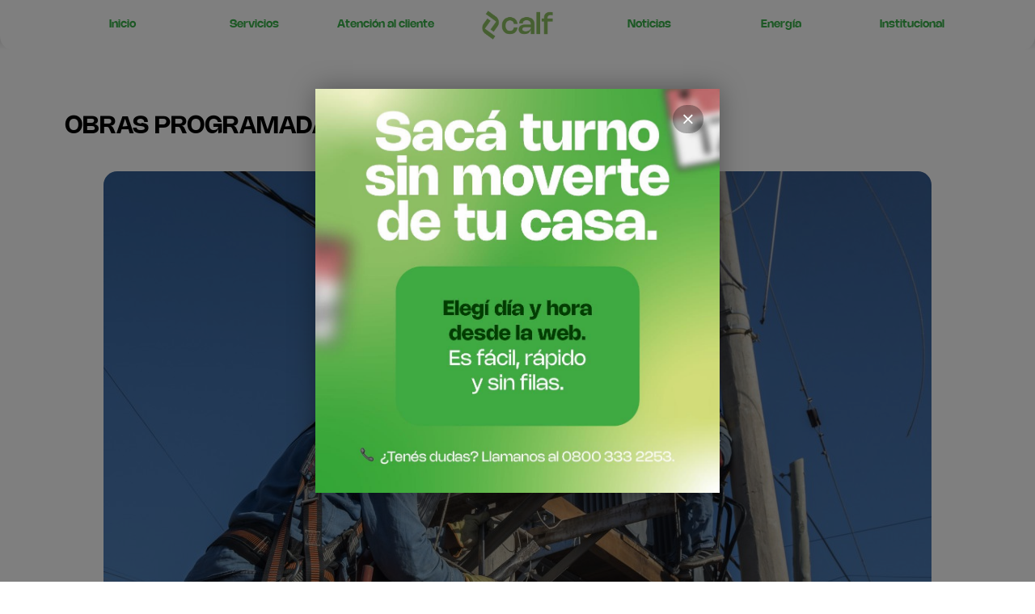

--- FILE ---
content_type: text/html; charset=UTF-8
request_url: https://www.cooperativacalf.com.ar/16070/
body_size: 74661
content:
<!DOCTYPE html>
<html class="html" lang="es">
<head>
	<meta charset="UTF-8">
	<link rel="profile" href="https://gmpg.org/xfn/11">

	<title>OBRAS PROGRAMADAS PARA ESTE FIN DE SEMANA &#8211; Cooperativa Calf</title>
<link rel="pingback" href="https://www.cooperativacalf.com.ar/xmlrpc.php">
<meta name="viewport" content="width=device-width, initial-scale=1"><link rel='dns-prefetch' href='//fonts.googleapis.com' />
<link rel='dns-prefetch' href='//s.w.org' />
<link rel='stylesheet' id='csvtohtml-css-css'  href='https://www.cooperativacalf.com.ar/wp-content/plugins/csv-to-html/css/wibergsweb.css' media='all' />
<link rel='stylesheet' id='wp-block-library-css'  href='https://www.cooperativacalf.com.ar/wp-includes/css/dist/block-library/style.min.css' media='all' />
<link rel='stylesheet' id='wp-block-library-theme-css'  href='https://www.cooperativacalf.com.ar/wp-includes/css/dist/block-library/theme.min.css' media='all' />
<link rel='stylesheet' id='twentig-blocks-css'  href='https://www.cooperativacalf.com.ar/wp-content/plugins/twentig/dist/style-index.css' media='all' />
<link rel='stylesheet' id='rs-plugin-settings-css'  href='https://www.cooperativacalf.com.ar/wp-content/plugins/revslider/rs-plugin/css/settings.css?rev=4.2' media='all' />
<link rel='stylesheet' id='rs-captions-css'  href='https://www.cooperativacalf.com.ar/wp-content/plugins/revslider/rs-plugin/css/dynamic-captions.css?rev=4.2' media='all' />
<link rel='stylesheet' id='elementor-frontend-css'  href='https://www.cooperativacalf.com.ar/wp-content/plugins/elementor/assets/css/frontend-lite.min.css' media='all' />
<link rel='stylesheet' id='elementor-post-24472-css'  href='https://www.cooperativacalf.com.ar/wp-content/uploads/elementor/css/post-24472.css' media='all' />
<link rel='stylesheet' id='font-awesome-css'  href='https://www.cooperativacalf.com.ar/wp-content/themes/oceanwp/assets/fonts/fontawesome/css/all.min.css' media='all' />
<link rel='stylesheet' id='simple-line-icons-css'  href='https://www.cooperativacalf.com.ar/wp-content/themes/oceanwp/assets/css/third/simple-line-icons.min.css' media='all' />
<link rel='stylesheet' id='oceanwp-style-css'  href='https://www.cooperativacalf.com.ar/wp-content/themes/oceanwp/assets/css/style.min.css' media='all' />
<link rel='stylesheet' id='oceanwp-hamburgers-css'  href='https://www.cooperativacalf.com.ar/wp-content/themes/oceanwp/assets/css/third/hamburgers/hamburgers.min.css' media='all' />
<link rel='stylesheet' id='oceanwp-collapse-css'  href='https://www.cooperativacalf.com.ar/wp-content/themes/oceanwp/assets/css/third/hamburgers/types/collapse.css' media='all' />
<link rel='stylesheet' id='oceanwp-google-font-montserrat-css'  href='//fonts.googleapis.com/css?family=Montserrat%3A100%2C200%2C300%2C400%2C500%2C600%2C700%2C800%2C900%2C100i%2C200i%2C300i%2C400i%2C500i%2C600i%2C700i%2C800i%2C900i&#038;subset=latin&#038;display=swap' media='all' />
<link rel='stylesheet' id='oceanwp-google-font-josefin-sans-css'  href='//fonts.googleapis.com/css?family=Josefin+Sans%3A100%2C200%2C300%2C400%2C500%2C600%2C700%2C800%2C900%2C100i%2C200i%2C300i%2C400i%2C500i%2C600i%2C700i%2C800i%2C900i&#038;subset=latin&#038;display=swap' media='all' />
<link rel='stylesheet' id='elementor-icons-css'  href='https://www.cooperativacalf.com.ar/wp-content/plugins/elementor/assets/lib/eicons/css/elementor-icons.min.css' media='all' />
<link rel='stylesheet' id='swiper-css'  href='https://www.cooperativacalf.com.ar/wp-content/plugins/elementor/assets/lib/swiper/css/swiper.min.css' media='all' />
<link rel='stylesheet' id='elementor-post-24377-css'  href='https://www.cooperativacalf.com.ar/wp-content/uploads/elementor/css/post-24377.css' media='all' />
<link rel='stylesheet' id='elementor-pro-css'  href='https://www.cooperativacalf.com.ar/wp-content/plugins/elementor-pro/assets/css/frontend-lite.min.css' media='all' />
<link rel='stylesheet' id='elementor-global-css'  href='https://www.cooperativacalf.com.ar/wp-content/uploads/elementor/css/global.css' media='all' />
<link rel='stylesheet' id='elementor-post-30677-css'  href='https://www.cooperativacalf.com.ar/wp-content/uploads/elementor/css/post-30677.css' media='all' />
<link rel='stylesheet' id='elementor-post-30906-css'  href='https://www.cooperativacalf.com.ar/wp-content/uploads/elementor/css/post-30906.css' media='all' />
<link rel='stylesheet' id='popup-maker-site-css'  href='//www.cooperativacalf.com.ar/wp-content/uploads/pum/pum-site-styles.css?generated=1761853713' media='all' />
<link rel='stylesheet' id='oe-widgets-style-css'  href='https://www.cooperativacalf.com.ar/wp-content/plugins/ocean-extra/assets/css/widgets.css' media='all' />
<link rel='stylesheet' id='osh-styles-css'  href='https://www.cooperativacalf.com.ar/wp-content/plugins/ocean-sticky-header/assets/css/style.min.css' media='all' />
<link rel='stylesheet' id='google-fonts-1-css'  href='https://fonts.googleapis.com/css?family=Inter%3A100%2C100italic%2C200%2C200italic%2C300%2C300italic%2C400%2C400italic%2C500%2C500italic%2C600%2C600italic%2C700%2C700italic%2C800%2C800italic%2C900%2C900italic%7CPoppins%3A100%2C100italic%2C200%2C200italic%2C300%2C300italic%2C400%2C400italic%2C500%2C500italic%2C600%2C600italic%2C700%2C700italic%2C800%2C800italic%2C900%2C900italic&#038;display=auto' media='all' />
<link rel='stylesheet' id='elementor-icons-shared-0-css'  href='https://www.cooperativacalf.com.ar/wp-content/plugins/elementor/assets/lib/font-awesome/css/fontawesome.min.css' media='all' />
<link rel='stylesheet' id='elementor-icons-fa-solid-css'  href='https://www.cooperativacalf.com.ar/wp-content/plugins/elementor/assets/lib/font-awesome/css/solid.min.css' media='all' />
<link rel="preconnect" href="https://fonts.gstatic.com/" crossorigin><script src='https://www.cooperativacalf.com.ar/wp-includes/js/jquery/jquery.min.js' id='jquery-core-js'></script>
<script src='https://www.cooperativacalf.com.ar/wp-includes/js/jquery/jquery-migrate.min.js' id='jquery-migrate-js'></script>
<script id='csvtohtml-js-js-extra'>
var my_ajax_object = {"ajax_url":"https:\/\/www.cooperativacalf.com.ar\/wp-admin\/admin-ajax.php"};
</script>
<script src='https://www.cooperativacalf.com.ar/wp-content/plugins/csv-to-html/js/wibergsweb.js' id='csvtohtml-js-js'></script>
<script src='https://www.cooperativacalf.com.ar/wp-content/plugins/revslider/rs-plugin/js/jquery.themepunch.plugins.min.js?rev=4.2' id='themepunchtools-js'></script>
<script src='https://www.cooperativacalf.com.ar/wp-content/plugins/revslider/rs-plugin/js/jquery.themepunch.revolution.min.js?rev=4.2' id='revslider-jquery.themepunch.revolution.min-js'></script>
<script src='https://www.cooperativacalf.com.ar/wp-content/plugins/elementor-pro/assets/js/page-transitions.min.js' id='page-transitions-js'></script>
<link rel="https://api.w.org/" href="https://www.cooperativacalf.com.ar/wp-json/" /><link rel="alternate" type="application/json" href="https://www.cooperativacalf.com.ar/wp-json/wp/v2/posts/16070" /><link rel="canonical" href="https://www.cooperativacalf.com.ar/16070/" />
<link rel='shortlink' href='https://www.cooperativacalf.com.ar/?p=16070' />
<link rel="alternate" type="application/json+oembed" href="https://www.cooperativacalf.com.ar/wp-json/oembed/1.0/embed?url=https%3A%2F%2Fwww.cooperativacalf.com.ar%2F16070%2F" />
<link rel="alternate" type="text/xml+oembed" href="https://www.cooperativacalf.com.ar/wp-json/oembed/1.0/embed?url=https%3A%2F%2Fwww.cooperativacalf.com.ar%2F16070%2F&#038;format=xml" />
<!-- HFCM by 99 Robots - Snippet # 1: Google -->
<!-- Global site tag (gtag.js) - Google Analytics -->
<script async src="https://www.googletagmanager.com/gtag/js?id=UA-163339875-1"></script>
<script>
  window.dataLayer = window.dataLayer || [];
  function gtag(){dataLayer.push(arguments);}
  gtag('js', new Date());

  gtag('config', 'UA-163339875-1');
</script>
<!-- /end HFCM by 99 Robots -->
<style type='text/css'>
				iframe.pvfw-pdf-viewer-frame{
					border: 0px;
				}</style><meta name="generator" content="Elementor 3.11.5; features: e_dom_optimization, e_optimized_assets_loading, e_optimized_css_loading, a11y_improvements, additional_custom_breakpoints; settings: css_print_method-external, google_font-enabled, font_display-auto">
<link rel="icon" href="https://www.cooperativacalf.com.ar/wp-content/uploads/2024/08/cropped-calf_isotipo_color_i-32x32.png" sizes="32x32" />
<link rel="icon" href="https://www.cooperativacalf.com.ar/wp-content/uploads/2024/08/cropped-calf_isotipo_color_i-192x192.png" sizes="192x192" />
<link rel="apple-touch-icon" href="https://www.cooperativacalf.com.ar/wp-content/uploads/2024/08/cropped-calf_isotipo_color_i-180x180.png" />
<meta name="msapplication-TileImage" content="https://www.cooperativacalf.com.ar/wp-content/uploads/2024/08/cropped-calf_isotipo_color_i-270x270.png" />
		<style id="wp-custom-css">
			#site-header{background:linear-gradient(180deg,rgba(0,0,0,0.5) 0,rgba(0,0,0,0) 100%)}#top-bar-wrap,#top-bar-content strong{border:0;background:linear-gradient(270deg,rgb(0 232 161) 0,rgb(0 186 201) 100%)}#right-sidebar-inner img{border-radius:20px}		</style>
		<!-- OceanWP CSS -->
<style type="text/css">
/* General CSS */a:hover,a.light:hover,.theme-heading .text::before,.theme-heading .text::after,#top-bar-content >a:hover,#top-bar-social li.oceanwp-email a:hover,#site-navigation-wrap .dropdown-menu >li >a:hover,#site-header.medium-header #medium-searchform button:hover,.oceanwp-mobile-menu-icon a:hover,.blog-entry.post .blog-entry-header .entry-title a:hover,.blog-entry.post .blog-entry-readmore a:hover,.blog-entry.thumbnail-entry .blog-entry-category a,ul.meta li a:hover,.dropcap,.single nav.post-navigation .nav-links .title,body .related-post-title a:hover,body #wp-calendar caption,body .contact-info-widget.default i,body .contact-info-widget.big-icons i,body .custom-links-widget .oceanwp-custom-links li a:hover,body .custom-links-widget .oceanwp-custom-links li a:hover:before,body .posts-thumbnails-widget li a:hover,body .social-widget li.oceanwp-email a:hover,.comment-author .comment-meta .comment-reply-link,#respond #cancel-comment-reply-link:hover,#footer-widgets .footer-box a:hover,#footer-bottom a:hover,#footer-bottom #footer-bottom-menu a:hover,.sidr a:hover,.sidr-class-dropdown-toggle:hover,.sidr-class-menu-item-has-children.active >a,.sidr-class-menu-item-has-children.active >a >.sidr-class-dropdown-toggle,input[type=checkbox]:checked:before{color:#7bb85b}.single nav.post-navigation .nav-links .title .owp-icon use,.blog-entry.post .blog-entry-readmore a:hover .owp-icon use,body .contact-info-widget.default .owp-icon use,body .contact-info-widget.big-icons .owp-icon use{stroke:#7bb85b}input[type="button"],input[type="reset"],input[type="submit"],button[type="submit"],.button,#site-navigation-wrap .dropdown-menu >li.btn >a >span,.thumbnail:hover i,.post-quote-content,.omw-modal .omw-close-modal,body .contact-info-widget.big-icons li:hover i,body div.wpforms-container-full .wpforms-form input[type=submit],body div.wpforms-container-full .wpforms-form button[type=submit],body div.wpforms-container-full .wpforms-form .wpforms-page-button{background-color:#7bb85b}.thumbnail:hover .link-post-svg-icon{background-color:#7bb85b}body .contact-info-widget.big-icons li:hover .owp-icon{background-color:#7bb85b}.widget-title{border-color:#7bb85b}blockquote{border-color:#7bb85b}#searchform-dropdown{border-color:#7bb85b}.dropdown-menu .sub-menu{border-color:#7bb85b}.blog-entry.large-entry .blog-entry-readmore a:hover{border-color:#7bb85b}.oceanwp-newsletter-form-wrap input[type="email"]:focus{border-color:#7bb85b}.social-widget li.oceanwp-email a:hover{border-color:#7bb85b}#respond #cancel-comment-reply-link:hover{border-color:#7bb85b}body .contact-info-widget.big-icons li:hover i{border-color:#7bb85b}#footer-widgets .oceanwp-newsletter-form-wrap input[type="email"]:focus{border-color:#7bb85b}blockquote,.wp-block-quote{border-left-color:#7bb85b}body .contact-info-widget.big-icons li:hover .owp-icon{border-color:#7bb85b}input[type="button"]:hover,input[type="reset"]:hover,input[type="submit"]:hover,button[type="submit"]:hover,input[type="button"]:focus,input[type="reset"]:focus,input[type="submit"]:focus,button[type="submit"]:focus,.button:hover,.button:focus,#site-navigation-wrap .dropdown-menu >li.btn >a:hover >span,.post-quote-author,.omw-modal .omw-close-modal:hover,body div.wpforms-container-full .wpforms-form input[type=submit]:hover,body div.wpforms-container-full .wpforms-form button[type=submit]:hover,body div.wpforms-container-full .wpforms-form .wpforms-page-button:hover{background-color:#43842e}table th,table td,hr,.content-area,body.content-left-sidebar #content-wrap .content-area,.content-left-sidebar .content-area,#top-bar-wrap,#site-header,#site-header.top-header #search-toggle,.dropdown-menu ul li,.centered-minimal-page-header,.blog-entry.post,.blog-entry.grid-entry .blog-entry-inner,.blog-entry.thumbnail-entry .blog-entry-bottom,.single-post .entry-title,.single .entry-share-wrap .entry-share,.single .entry-share,.single .entry-share ul li a,.single nav.post-navigation,.single nav.post-navigation .nav-links .nav-previous,#author-bio,#author-bio .author-bio-avatar,#author-bio .author-bio-social li a,#related-posts,#comments,.comment-body,#respond #cancel-comment-reply-link,#blog-entries .type-page,.page-numbers a,.page-numbers span:not(.elementor-screen-only),.page-links span,body #wp-calendar caption,body #wp-calendar th,body #wp-calendar tbody,body .contact-info-widget.default i,body .contact-info-widget.big-icons i,body .posts-thumbnails-widget li,body .tagcloud a{border-color:#eeeeee}body .contact-info-widget.big-icons .owp-icon,body .contact-info-widget.default .owp-icon{border-color:#eeeeee}a:hover{color:#7bb85b}a:hover .owp-icon use{stroke:#7bb85b}#main #content-wrap,.separate-layout #main #content-wrap{padding-top:150px}@media (max-width:768px){#main #content-wrap,.separate-layout #main #content-wrap{padding-top:100px}}@media (max-width:480px){#main #content-wrap,.separate-layout #main #content-wrap{padding-top:70px}}.page-header,.has-transparent-header .page-header{padding:0 0 34px 0}#scroll-top{border-radius:50px}.page-numbers a,.page-numbers span:not(.elementor-screen-only),.page-links span{font-size:16px}form input[type="text"],form input[type="password"],form input[type="email"],form input[type="url"],form input[type="date"],form input[type="month"],form input[type="time"],form input[type="datetime"],form input[type="datetime-local"],form input[type="week"],form input[type="number"],form input[type="search"],form input[type="tel"],form input[type="color"],form select,form textarea{padding:10px 18px 10px 18px}body div.wpforms-container-full .wpforms-form input[type=date],body div.wpforms-container-full .wpforms-form input[type=datetime],body div.wpforms-container-full .wpforms-form input[type=datetime-local],body div.wpforms-container-full .wpforms-form input[type=email],body div.wpforms-container-full .wpforms-form input[type=month],body div.wpforms-container-full .wpforms-form input[type=number],body div.wpforms-container-full .wpforms-form input[type=password],body div.wpforms-container-full .wpforms-form input[type=range],body div.wpforms-container-full .wpforms-form input[type=search],body div.wpforms-container-full .wpforms-form input[type=tel],body div.wpforms-container-full .wpforms-form input[type=text],body div.wpforms-container-full .wpforms-form input[type=time],body div.wpforms-container-full .wpforms-form input[type=url],body div.wpforms-container-full .wpforms-form input[type=week],body div.wpforms-container-full .wpforms-form select,body div.wpforms-container-full .wpforms-form textarea{padding:10px 18px 10px 18px;height:auto}form input[type="text"],form input[type="password"],form input[type="email"],form input[type="url"],form input[type="date"],form input[type="month"],form input[type="time"],form input[type="datetime"],form input[type="datetime-local"],form input[type="week"],form input[type="number"],form input[type="search"],form input[type="tel"],form input[type="color"],form select,form textarea{font-size:15px}body div.wpforms-container-full .wpforms-form input[type=date],body div.wpforms-container-full .wpforms-form input[type=datetime],body div.wpforms-container-full .wpforms-form input[type=datetime-local],body div.wpforms-container-full .wpforms-form input[type=email],body div.wpforms-container-full .wpforms-form input[type=month],body div.wpforms-container-full .wpforms-form input[type=number],body div.wpforms-container-full .wpforms-form input[type=password],body div.wpforms-container-full .wpforms-form input[type=range],body div.wpforms-container-full .wpforms-form input[type=search],body div.wpforms-container-full .wpforms-form input[type=tel],body div.wpforms-container-full .wpforms-form input[type=text],body div.wpforms-container-full .wpforms-form input[type=time],body div.wpforms-container-full .wpforms-form input[type=url],body div.wpforms-container-full .wpforms-form input[type=week],body div.wpforms-container-full .wpforms-form select,body div.wpforms-container-full .wpforms-form textarea{font-size:15px}form input[type="text"],form input[type="password"],form input[type="email"],form input[type="url"],form input[type="date"],form input[type="month"],form input[type="time"],form input[type="datetime"],form input[type="datetime-local"],form input[type="week"],form input[type="number"],form input[type="search"],form input[type="tel"],form input[type="color"],form select,form textarea,.select2-container .select2-choice,.woocommerce .woocommerce-checkout .select2-container--default .select2-selection--single{border-color:#f5f5f5}body div.wpforms-container-full .wpforms-form input[type=date],body div.wpforms-container-full .wpforms-form input[type=datetime],body div.wpforms-container-full .wpforms-form input[type=datetime-local],body div.wpforms-container-full .wpforms-form input[type=email],body div.wpforms-container-full .wpforms-form input[type=month],body div.wpforms-container-full .wpforms-form input[type=number],body div.wpforms-container-full .wpforms-form input[type=password],body div.wpforms-container-full .wpforms-form input[type=range],body div.wpforms-container-full .wpforms-form input[type=search],body div.wpforms-container-full .wpforms-form input[type=tel],body div.wpforms-container-full .wpforms-form input[type=text],body div.wpforms-container-full .wpforms-form input[type=time],body div.wpforms-container-full .wpforms-form input[type=url],body div.wpforms-container-full .wpforms-form input[type=week],body div.wpforms-container-full .wpforms-form select,body div.wpforms-container-full .wpforms-form textarea{border-color:#f5f5f5}form input[type="text"]:focus,form input[type="password"]:focus,form input[type="email"]:focus,form input[type="tel"]:focus,form input[type="url"]:focus,form input[type="search"]:focus,form textarea:focus,.select2-drop-active,.select2-dropdown-open.select2-drop-above .select2-choice,.select2-dropdown-open.select2-drop-above .select2-choices,.select2-drop.select2-drop-above.select2-drop-active,.select2-container-active .select2-choice,.select2-container-active .select2-choices{border-color:#eeeeee}body div.wpforms-container-full .wpforms-form input:focus,body div.wpforms-container-full .wpforms-form textarea:focus,body div.wpforms-container-full .wpforms-form select:focus{border-color:#eeeeee}form input[type="text"],form input[type="password"],form input[type="email"],form input[type="url"],form input[type="date"],form input[type="month"],form input[type="time"],form input[type="datetime"],form input[type="datetime-local"],form input[type="week"],form input[type="number"],form input[type="search"],form input[type="tel"],form input[type="color"],form select,form textarea,.woocommerce .woocommerce-checkout .select2-container--default .select2-selection--single{background-color:#f9f9f9}body div.wpforms-container-full .wpforms-form input[type=date],body div.wpforms-container-full .wpforms-form input[type=datetime],body div.wpforms-container-full .wpforms-form input[type=datetime-local],body div.wpforms-container-full .wpforms-form input[type=email],body div.wpforms-container-full .wpforms-form input[type=month],body div.wpforms-container-full .wpforms-form input[type=number],body div.wpforms-container-full .wpforms-form input[type=password],body div.wpforms-container-full .wpforms-form input[type=range],body div.wpforms-container-full .wpforms-form input[type=search],body div.wpforms-container-full .wpforms-form input[type=tel],body div.wpforms-container-full .wpforms-form input[type=text],body div.wpforms-container-full .wpforms-form input[type=time],body div.wpforms-container-full .wpforms-form input[type=url],body div.wpforms-container-full .wpforms-form input[type=week],body div.wpforms-container-full .wpforms-form select,body div.wpforms-container-full .wpforms-form textarea{background-color:#f9f9f9}.theme-button,input[type="submit"],button[type="submit"],button,.button,body div.wpforms-container-full .wpforms-form input[type=submit],body div.wpforms-container-full .wpforms-form button[type=submit],body div.wpforms-container-full .wpforms-form .wpforms-page-button{border-radius:30px}body .theme-button,body input[type="submit"],body button[type="submit"],body button,body .button,body div.wpforms-container-full .wpforms-form input[type=submit],body div.wpforms-container-full .wpforms-form button[type=submit],body div.wpforms-container-full .wpforms-form .wpforms-page-button{background-color:#7bb85b}body .theme-button:hover,body input[type="submit"]:hover,body button[type="submit"]:hover,body button:hover,body .button:hover,body div.wpforms-container-full .wpforms-form input[type=submit]:hover,body div.wpforms-container-full .wpforms-form input[type=submit]:active,body div.wpforms-container-full .wpforms-form button[type=submit]:hover,body div.wpforms-container-full .wpforms-form button[type=submit]:active,body div.wpforms-container-full .wpforms-form .wpforms-page-button:hover,body div.wpforms-container-full .wpforms-form .wpforms-page-button:active{background-color:#698942}/* Blog CSS */.single-post-header-wrap .header-color-overlay{background-color:rgba(4,4,10,0.36)}.blog-entry.thumbnail-entry .blog-entry-category a{color:#0bc11a}.blog-entry.thumbnail-entry .blog-entry-comments,.blog-entry.thumbnail-entry .blog-entry-comments a{color:#ffffff}.blog-entry.thumbnail-entry .blog-entry-comments a:hover{color:#ffffff}/* Header CSS */#site-header{border-color:rgba(255,255,255,0.5)}#site-header.transparent-header{background-color:rgba(10,10,10,0)}#site-header.has-header-media .overlay-header-media{background-color:rgba(0,0,0,0.5)}#site-header #site-logo #site-logo-inner a img,#site-header.center-header #site-navigation-wrap .middle-site-logo a img{max-height:45px}#site-navigation-wrap .dropdown-menu >li >a{padding:0 10px}#site-navigation-wrap .dropdown-menu >li >a,.oceanwp-mobile-menu-icon a,#searchform-header-replace-close{color:#ffffff}#site-navigation-wrap .dropdown-menu >li >a .owp-icon use,.oceanwp-mobile-menu-icon a .owp-icon use,#searchform-header-replace-close .owp-icon use{stroke:#ffffff}#site-navigation-wrap .dropdown-menu >li >a:hover,.oceanwp-mobile-menu-icon a:hover,#searchform-header-replace-close:hover{color:#81d742}#site-navigation-wrap .dropdown-menu >li >a:hover .owp-icon use,.oceanwp-mobile-menu-icon a:hover .owp-icon use,#searchform-header-replace-close:hover .owp-icon use{stroke:#81d742}.oceanwp-social-menu.simple-social ul li a{color:#ffffff}.oceanwp-social-menu.simple-social ul li a .owp-icon use{stroke:#ffffff}.mobile-menu .hamburger-inner,.mobile-menu .hamburger-inner::before,.mobile-menu .hamburger-inner::after{background-color:#ffffff}/* Top Bar CSS */#top-bar-wrap,#top-bar-content strong{color:#ffffff}#top-bar-content a,#top-bar-social-alt a{color:#ffffff}#top-bar-content a:hover,#top-bar-social-alt a:hover{color:#ffffff}#top-bar-social li a{color:#ffffff}#top-bar-social li a .owp-icon use{stroke:#ffffff}/* Footer Widgets CSS */#footer-widgets{padding:0}#footer-widgets{background-color:#ffffff}#footer-widgets li,#footer-widgets #wp-calendar caption,#footer-widgets #wp-calendar th,#footer-widgets #wp-calendar tbody,#footer-widgets .contact-info-widget i,#footer-widgets .oceanwp-newsletter-form-wrap input[type="email"],#footer-widgets .posts-thumbnails-widget li,#footer-widgets .social-widget li a{border-color:#eaeaea}#footer-widgets .contact-info-widget .owp-icon{border-color:#eaeaea}#footer-widgets .footer-box a,#footer-widgets a{color:#000000}/* Footer Bottom CSS */#footer-bottom{background-color:#ffffff}#footer-bottom,#footer-bottom p{color:#adadad}#footer-bottom a,#footer-bottom #footer-bottom-menu a{color:#222222}/* Sticky Header CSS */.is-sticky #site-header.shrink-header #site-logo #site-logo-inner,.is-sticky #site-header.shrink-header .oceanwp-social-menu .social-menu-inner,.is-sticky #site-header.shrink-header.full_screen-header .menu-bar-inner,.after-header-content .after-header-content-inner{height:90px}.is-sticky #site-header.shrink-header #site-navigation-wrap .dropdown-menu >li >a,.is-sticky #site-header.shrink-header .oceanwp-mobile-menu-icon a,.after-header-content .after-header-content-inner >a,.after-header-content .after-header-content-inner >div >a{line-height:90px}.is-sticky #site-header,.ocean-sticky-top-bar-holder.is-sticky #top-bar-wrap,.is-sticky .header-top{opacity:1}.is-sticky #site-header,.is-sticky #searchform-header-replace{background-color:rgba(10,0,0,0)!important}/* Typography CSS */body{font-family:Montserrat;color:#515151}h1,h2,h3,h4,h5,h6,.theme-heading,.widget-title,.oceanwp-widget-recent-posts-title,.comment-reply-title,.entry-title,.sidebar-box .widget-title{font-family:Montserrat;font-weight:700}h1{font-family:Montserrat}#top-bar-content,#top-bar-social-alt{font-weight:600}#site-navigation-wrap .dropdown-menu >li >a,#site-header.full_screen-header .fs-dropdown-menu >li >a,#site-header.top-header #site-navigation-wrap .dropdown-menu >li >a,#site-header.center-header #site-navigation-wrap .dropdown-menu >li >a,#site-header.medium-header #site-navigation-wrap .dropdown-menu >li >a,.oceanwp-mobile-menu-icon a{font-weight:700;font-size:11px;letter-spacing:1px;text-transform:uppercase}.dropdown-menu ul li a.menu-link,#site-header.full_screen-header .fs-dropdown-menu ul.sub-menu li a{font-size:11px}.sidr-class-dropdown-menu li a,a.sidr-class-toggle-sidr-close,#mobile-dropdown ul li a,body #mobile-fullscreen ul li a{font-size:11px}.page-header .page-header-title,.page-header.background-image-page-header .page-header-title{font-weight:700;font-size:30px;letter-spacing:1px;text-transform:uppercase}.site-breadcrumbs{font-size:11px;letter-spacing:.6px;text-transform:uppercase}.sidebar-box .widget-title{color:#222222}#footer-widgets .footer-box .widget-title{color:#222222}#footer-bottom #copyright{font-family:Josefin Sans;font-weight:600;font-size:10px;letter-spacing:1px;text-transform:uppercase}#footer-bottom #footer-bottom-menu{font-family:Josefin Sans;font-weight:600;font-size:10px;letter-spacing:1px;text-transform:uppercase}
</style></head>

<body class="post-template-default single single-post postid-16070 single-format-standard wp-custom-logo wp-embed-responsive oceanwp-theme dropdown-mobile no-header-border default-breakpoint has-sidebar content-right-sidebar post-in-category-cortes-programados post-in-category-noticias page-header-disabled pagination-center elementor-default elementor-template-full-width elementor-kit-24377 elementor-page-30906" >

			<e-page-transition preloader-type="animation" preloader-animation-type="circle" class="e-page-transition--entering" exclude="^https\:\/\/www\.cooperativacalf\.com\.ar\/wp\-admin\/">
					</e-page-transition>
		
	
	<div id="outer-wrap" class="site clr">

		<a class="skip-link screen-reader-text" href="#main">Saltar al contenido</a>

		
		<div id="wrap" class="clr">

			
				<div id="transparent-header-wrap" class="clr">
	
<header id="site-header" class="clr fixed-scroll shrink-header slide-effect has-sticky-mobile no-shadow" data-height="90" role="banner">

			<div data-elementor-type="header" data-elementor-id="30677" class="elementor elementor-30677 elementor-location-header">
								<section class="elementor-section elementor-top-section elementor-element elementor-element-c3a70bd elementor-section-boxed elementor-section-height-default elementor-section-height-default" data-id="c3a70bd" data-element_type="section" data-settings="{&quot;background_background&quot;:&quot;classic&quot;}">
						<div class="elementor-container elementor-column-gap-default">
					<div class="elementor-column elementor-col-14 elementor-top-column elementor-element elementor-element-9f61c8f elementor-hidden-mobile" data-id="9f61c8f" data-element_type="column">
			<div class="elementor-widget-wrap elementor-element-populated">
								<div class="elementor-element elementor-element-5ddbda3 elementor-widget elementor-widget-heading" data-id="5ddbda3" data-element_type="widget" data-widget_type="heading.default">
				<div class="elementor-widget-container">
			<style>/*! elementor - v3.11.5 - 14-03-2023 */
.elementor-heading-title{padding:0;margin:0;line-height:1}.elementor-widget-heading .elementor-heading-title[class*=elementor-size-]>a{color:inherit;font-size:inherit;line-height:inherit}.elementor-widget-heading .elementor-heading-title.elementor-size-small{font-size:15px}.elementor-widget-heading .elementor-heading-title.elementor-size-medium{font-size:19px}.elementor-widget-heading .elementor-heading-title.elementor-size-large{font-size:29px}.elementor-widget-heading .elementor-heading-title.elementor-size-xl{font-size:39px}.elementor-widget-heading .elementor-heading-title.elementor-size-xxl{font-size:59px}</style><h2 class="elementor-heading-title elementor-size-default"><a href="https://www.cooperativacalf.com.ar/"><b>Inicio</b></a></h2>		</div>
				</div>
					</div>
		</div>
				<div class="elementor-column elementor-col-14 elementor-top-column elementor-element elementor-element-55022c9 elementor-hidden-mobile" data-id="55022c9" data-element_type="column">
			<div class="elementor-widget-wrap elementor-element-populated">
								<div class="elementor-element elementor-element-404c14e elementor-widget elementor-widget-heading" data-id="404c14e" data-element_type="widget" data-widget_type="heading.default">
				<div class="elementor-widget-container">
			<h2 class="elementor-heading-title elementor-size-default"><a href="https://www.cooperativacalf.com.ar/servicios/"><b>Servicios</b></a></h2>		</div>
				</div>
					</div>
		</div>
				<div class="elementor-column elementor-col-14 elementor-top-column elementor-element elementor-element-f95e4bf elementor-hidden-mobile" data-id="f95e4bf" data-element_type="column">
			<div class="elementor-widget-wrap elementor-element-populated">
								<div class="elementor-element elementor-element-7857222 elementor-widget elementor-widget-heading" data-id="7857222" data-element_type="widget" data-widget_type="heading.default">
				<div class="elementor-widget-container">
			<h2 class="elementor-heading-title elementor-size-default"><a href="https://www.cooperativacalf.com.ar/atencionalcliente/"><b>Atención al cliente</b></a></h2>		</div>
				</div>
					</div>
		</div>
				<div class="elementor-column elementor-col-14 elementor-top-column elementor-element elementor-element-ee78984" data-id="ee78984" data-element_type="column">
			<div class="elementor-widget-wrap elementor-element-populated">
								<div data-ra-element-link="{&quot;url&quot;:&quot;https:\/\/www.cooperativacalf.com.ar&quot;,&quot;is_external&quot;:&quot;&quot;,&quot;nofollow&quot;:&quot;&quot;,&quot;custom_attributes&quot;:&quot;&quot;}" style="cursor: pointer" target="_self" onClick="window.open(&#039;https://www.cooperativacalf.com.ar&#039;, &#039;_self&#039;)" class="elementor-element elementor-element-d023134 elementor-widget__width-initial elementor-widget-mobile__width-initial elementor-widget elementor-widget-theme-site-logo elementor-widget-image" data-id="d023134" data-element_type="widget" data-widget_type="theme-site-logo.default">
				<div class="elementor-widget-container">
			<style>/*! elementor - v3.11.5 - 14-03-2023 */
.elementor-widget-image{text-align:center}.elementor-widget-image a{display:inline-block}.elementor-widget-image a img[src$=".svg"]{width:48px}.elementor-widget-image img{vertical-align:middle;display:inline-block}</style>								<a href="https://www.cooperativacalf.com.ar">
			<img width="1563" height="516" src="https://www.cooperativacalf.com.ar/wp-content/uploads/2024/08/2024_logo_calf_horiz.png" class="attachment-full size-full wp-image-28844" alt="" loading="lazy" srcset="https://www.cooperativacalf.com.ar/wp-content/uploads/2024/08/2024_logo_calf_horiz.png 1563w, https://www.cooperativacalf.com.ar/wp-content/uploads/2024/08/2024_logo_calf_horiz-300x99.png 300w, https://www.cooperativacalf.com.ar/wp-content/uploads/2024/08/2024_logo_calf_horiz-1024x338.png 1024w, https://www.cooperativacalf.com.ar/wp-content/uploads/2024/08/2024_logo_calf_horiz-768x254.png 768w, https://www.cooperativacalf.com.ar/wp-content/uploads/2024/08/2024_logo_calf_horiz-1536x507.png 1536w" sizes="(max-width: 1563px) 100vw, 1563px" />				</a>
											</div>
				</div>
				<div class="elementor-element elementor-element-9d04201 elementor-nav-menu--stretch elementor-nav-menu__text-align-center elementor-widget-mobile__width-initial elementor-absolute elementor-hidden-desktop elementor-hidden-tablet elementor-nav-menu--dropdown-tablet elementor-nav-menu--toggle elementor-nav-menu--burger elementor-widget elementor-widget-nav-menu" data-id="9d04201" data-element_type="widget" data-settings="{&quot;layout&quot;:&quot;vertical&quot;,&quot;full_width&quot;:&quot;stretch&quot;,&quot;_position&quot;:&quot;absolute&quot;,&quot;submenu_icon&quot;:{&quot;value&quot;:&quot;&lt;i class=\&quot;fas fa-caret-down\&quot;&gt;&lt;\/i&gt;&quot;,&quot;library&quot;:&quot;fa-solid&quot;},&quot;toggle&quot;:&quot;burger&quot;}" data-widget_type="nav-menu.default">
				<div class="elementor-widget-container">
			<link rel="stylesheet" href="https://www.cooperativacalf.com.ar/wp-content/plugins/elementor-pro/assets/css/widget-nav-menu.min.css">			<nav class="elementor-nav-menu--main elementor-nav-menu__container elementor-nav-menu--layout-vertical e--pointer-underline e--animation-fade">
				<ul id="menu-1-9d04201" class="elementor-nav-menu sm-vertical"><li class="menu-item menu-item-type-custom menu-item-object-custom menu-item-home menu-item-30720"><a href="https://www.cooperativacalf.com.ar" class="elementor-item">Inicio</a></li>
<li class="menu-item menu-item-type-custom menu-item-object-custom menu-item-30721"><a href="https://www.cooperativacalf.com.ar/servicios" class="elementor-item">Servicios</a></li>
<li class="menu-item menu-item-type-custom menu-item-object-custom menu-item-30722"><a href="https://www.cooperativacalf.com.ar/atencionalcliente" class="elementor-item">Atención al cliente</a></li>
<li class="menu-item menu-item-type-custom menu-item-object-custom menu-item-30723"><a href="https://www.cooperativacalf.com.ar/noticias" class="elementor-item">Noticias</a></li>
<li class="menu-item menu-item-type-custom menu-item-object-custom menu-item-30724"><a href="#" class="elementor-item elementor-item-anchor">Energía</a></li>
<li class="menu-item menu-item-type-custom menu-item-object-custom menu-item-30725"><a href="https://www.cooperativacalf.com.ar/institucional/" class="elementor-item">Institucional</a></li>
</ul>			</nav>
					<div class="elementor-menu-toggle" role="button" tabindex="0" aria-label="Menu Toggle" aria-expanded="false">
			<i aria-hidden="true" role="presentation" class="elementor-menu-toggle__icon--open eicon-menu-bar"></i><i aria-hidden="true" role="presentation" class="elementor-menu-toggle__icon--close eicon-close"></i>			<span class="elementor-screen-only">Menu</span>
		</div>
					<nav class="elementor-nav-menu--dropdown elementor-nav-menu__container" aria-hidden="true">
				<ul id="menu-2-9d04201" class="elementor-nav-menu sm-vertical"><li class="menu-item menu-item-type-custom menu-item-object-custom menu-item-home menu-item-30720"><a href="https://www.cooperativacalf.com.ar" class="elementor-item" tabindex="-1">Inicio</a></li>
<li class="menu-item menu-item-type-custom menu-item-object-custom menu-item-30721"><a href="https://www.cooperativacalf.com.ar/servicios" class="elementor-item" tabindex="-1">Servicios</a></li>
<li class="menu-item menu-item-type-custom menu-item-object-custom menu-item-30722"><a href="https://www.cooperativacalf.com.ar/atencionalcliente" class="elementor-item" tabindex="-1">Atención al cliente</a></li>
<li class="menu-item menu-item-type-custom menu-item-object-custom menu-item-30723"><a href="https://www.cooperativacalf.com.ar/noticias" class="elementor-item" tabindex="-1">Noticias</a></li>
<li class="menu-item menu-item-type-custom menu-item-object-custom menu-item-30724"><a href="#" class="elementor-item elementor-item-anchor" tabindex="-1">Energía</a></li>
<li class="menu-item menu-item-type-custom menu-item-object-custom menu-item-30725"><a href="https://www.cooperativacalf.com.ar/institucional/" class="elementor-item" tabindex="-1">Institucional</a></li>
</ul>			</nav>
				</div>
				</div>
					</div>
		</div>
				<div class="elementor-column elementor-col-14 elementor-top-column elementor-element elementor-element-d1dd6dc elementor-hidden-mobile" data-id="d1dd6dc" data-element_type="column">
			<div class="elementor-widget-wrap elementor-element-populated">
								<div class="elementor-element elementor-element-9a50426 elementor-widget elementor-widget-heading" data-id="9a50426" data-element_type="widget" data-widget_type="heading.default">
				<div class="elementor-widget-container">
			<h2 class="elementor-heading-title elementor-size-default"><a href="https://www.cooperativacalf.com.ar/noticias/"><b>Noticias</b></a></h2>		</div>
				</div>
					</div>
		</div>
				<div class="elementor-column elementor-col-14 elementor-top-column elementor-element elementor-element-c97ce52 elementor-hidden-mobile" data-id="c97ce52" data-element_type="column">
			<div class="elementor-widget-wrap elementor-element-populated">
								<div class="elementor-element elementor-element-cb21a70 elementor-widget elementor-widget-heading" data-id="cb21a70" data-element_type="widget" data-widget_type="heading.default">
				<div class="elementor-widget-container">
			<h2 class="elementor-heading-title elementor-size-default"><b>Energía</b></h2>		</div>
				</div>
					</div>
		</div>
				<div class="elementor-column elementor-col-14 elementor-top-column elementor-element elementor-element-be5b704 elementor-hidden-mobile" data-id="be5b704" data-element_type="column">
			<div class="elementor-widget-wrap elementor-element-populated">
								<div class="elementor-element elementor-element-dcbe64c elementor-widget elementor-widget-heading" data-id="dcbe64c" data-element_type="widget" data-widget_type="heading.default">
				<div class="elementor-widget-container">
			<h2 class="elementor-heading-title elementor-size-default"><a href="https://www.cooperativacalf.com.ar/institucional/"><b>Institucional</b></a></h2>		</div>
				</div>
					</div>
		</div>
							</div>
		</section>
						</div>
		
</header><!-- #site-header -->

	</div>
	
			
			<main id="main" class="site-main clr" role="main">

						<div data-elementor-type="single-post" data-elementor-id="30906" class="elementor elementor-30906 elementor-location-single post-16070 post type-post status-publish format-standard has-post-thumbnail hentry category-cortes-programados category-noticias entry has-media">
								<section class="elementor-section elementor-top-section elementor-element elementor-element-c5e12ed elementor-section-full_width elementor-section-height-default elementor-section-height-default" data-id="c5e12ed" data-element_type="section">
						<div class="elementor-container elementor-column-gap-default">
					<div class="elementor-column elementor-col-100 elementor-top-column elementor-element elementor-element-51884a8" data-id="51884a8" data-element_type="column">
			<div class="elementor-widget-wrap elementor-element-populated">
								<div class="elementor-element elementor-element-c7aadc8 elementor-widget elementor-widget-theme-post-title elementor-page-title elementor-widget-heading" data-id="c7aadc8" data-element_type="widget" data-widget_type="theme-post-title.default">
				<div class="elementor-widget-container">
			<h1 class="elementor-heading-title elementor-size-default">OBRAS PROGRAMADAS PARA ESTE FIN DE SEMANA</h1>		</div>
				</div>
				<div class="elementor-element elementor-element-5917b44 elementor-widget elementor-widget-theme-post-featured-image elementor-widget-image" data-id="5917b44" data-element_type="widget" data-widget_type="theme-post-featured-image.default">
				<div class="elementor-widget-container">
															<img width="1024" height="684" src="https://www.cooperativacalf.com.ar/wp-content/uploads/2018/06/12-DSC_4766DSC_4766-1024x684.jpg" class="attachment-large size-large wp-image-16071" alt="" loading="lazy" srcset="https://www.cooperativacalf.com.ar/wp-content/uploads/2018/06/12-DSC_4766DSC_4766-1024x684.jpg 1024w, https://www.cooperativacalf.com.ar/wp-content/uploads/2018/06/12-DSC_4766DSC_4766-300x200.jpg 300w, https://www.cooperativacalf.com.ar/wp-content/uploads/2018/06/12-DSC_4766DSC_4766.jpg 1600w" sizes="(max-width: 1024px) 100vw, 1024px" />															</div>
				</div>
				<div class="elementor-element elementor-element-94cebc4 elementor-widget elementor-widget-post-info" data-id="94cebc4" data-element_type="widget" data-widget_type="post-info.default">
				<div class="elementor-widget-container">
			<link rel="stylesheet" href="https://www.cooperativacalf.com.ar/wp-content/plugins/elementor/assets/css/widget-icon-list.min.css"><link rel="stylesheet" href="https://www.cooperativacalf.com.ar/wp-content/plugins/elementor-pro/assets/css/widget-theme-elements.min.css">		<ul class="elementor-inline-items elementor-icon-list-items elementor-post-info">
								<li class="elementor-icon-list-item elementor-repeater-item-006226a elementor-inline-item" itemprop="author">
						<a href="https://www.cooperativacalf.com.ar/author/hmarin/">
											<span class="elementor-icon-list-icon">
								<i aria-hidden="true" class="far fa-user-circle"></i>							</span>
									<span class="elementor-icon-list-text elementor-post-info__item elementor-post-info__item--type-author">
										Prensa CALF					</span>
									</a>
				</li>
				<li class="elementor-icon-list-item elementor-repeater-item-5585b58 elementor-inline-item" itemprop="datePublished">
						<a href="https://www.cooperativacalf.com.ar/2018/06/08/">
											<span class="elementor-icon-list-icon">
								<i aria-hidden="true" class="fas fa-calendar"></i>							</span>
									<span class="elementor-icon-list-text elementor-post-info__item elementor-post-info__item--type-date">
										junio 8, 2018					</span>
									</a>
				</li>
				<li class="elementor-icon-list-item elementor-repeater-item-d529bf0 elementor-inline-item">
										<span class="elementor-icon-list-icon">
								<i aria-hidden="true" class="far fa-clock"></i>							</span>
									<span class="elementor-icon-list-text elementor-post-info__item elementor-post-info__item--type-time">
										11:03 am					</span>
								</li>
				</ul>
				</div>
				</div>
				<div class="elementor-element elementor-element-18a2175 elementor-widget-divider--view-line elementor-widget elementor-widget-divider" data-id="18a2175" data-element_type="widget" data-widget_type="divider.default">
				<div class="elementor-widget-container">
			<style>/*! elementor - v3.11.5 - 14-03-2023 */
.elementor-widget-divider{--divider-border-style:none;--divider-border-width:1px;--divider-color:#2c2c2c;--divider-icon-size:20px;--divider-element-spacing:10px;--divider-pattern-height:24px;--divider-pattern-size:20px;--divider-pattern-url:none;--divider-pattern-repeat:repeat-x}.elementor-widget-divider .elementor-divider{display:flex}.elementor-widget-divider .elementor-divider__text{font-size:15px;line-height:1;max-width:95%}.elementor-widget-divider .elementor-divider__element{margin:0 var(--divider-element-spacing);flex-shrink:0}.elementor-widget-divider .elementor-icon{font-size:var(--divider-icon-size)}.elementor-widget-divider .elementor-divider-separator{display:flex;margin:0;direction:ltr}.elementor-widget-divider--view-line_icon .elementor-divider-separator,.elementor-widget-divider--view-line_text .elementor-divider-separator{align-items:center}.elementor-widget-divider--view-line_icon .elementor-divider-separator:after,.elementor-widget-divider--view-line_icon .elementor-divider-separator:before,.elementor-widget-divider--view-line_text .elementor-divider-separator:after,.elementor-widget-divider--view-line_text .elementor-divider-separator:before{display:block;content:"";border-bottom:0;flex-grow:1;border-top:var(--divider-border-width) var(--divider-border-style) var(--divider-color)}.elementor-widget-divider--element-align-left .elementor-divider .elementor-divider-separator>.elementor-divider__svg:first-of-type{flex-grow:0;flex-shrink:100}.elementor-widget-divider--element-align-left .elementor-divider-separator:before{content:none}.elementor-widget-divider--element-align-left .elementor-divider__element{margin-left:0}.elementor-widget-divider--element-align-right .elementor-divider .elementor-divider-separator>.elementor-divider__svg:last-of-type{flex-grow:0;flex-shrink:100}.elementor-widget-divider--element-align-right .elementor-divider-separator:after{content:none}.elementor-widget-divider--element-align-right .elementor-divider__element{margin-right:0}.elementor-widget-divider:not(.elementor-widget-divider--view-line_text):not(.elementor-widget-divider--view-line_icon) .elementor-divider-separator{border-top:var(--divider-border-width) var(--divider-border-style) var(--divider-color)}.elementor-widget-divider--separator-type-pattern{--divider-border-style:none}.elementor-widget-divider--separator-type-pattern.elementor-widget-divider--view-line .elementor-divider-separator,.elementor-widget-divider--separator-type-pattern:not(.elementor-widget-divider--view-line) .elementor-divider-separator:after,.elementor-widget-divider--separator-type-pattern:not(.elementor-widget-divider--view-line) .elementor-divider-separator:before,.elementor-widget-divider--separator-type-pattern:not([class*=elementor-widget-divider--view]) .elementor-divider-separator{width:100%;min-height:var(--divider-pattern-height);-webkit-mask-size:var(--divider-pattern-size) 100%;mask-size:var(--divider-pattern-size) 100%;-webkit-mask-repeat:var(--divider-pattern-repeat);mask-repeat:var(--divider-pattern-repeat);background-color:var(--divider-color);-webkit-mask-image:var(--divider-pattern-url);mask-image:var(--divider-pattern-url)}.elementor-widget-divider--no-spacing{--divider-pattern-size:auto}.elementor-widget-divider--bg-round{--divider-pattern-repeat:round}.rtl .elementor-widget-divider .elementor-divider__text{direction:rtl}.e-con-inner>.elementor-widget-divider,.e-con>.elementor-widget-divider{width:var(--container-widget-width,100%);--flex-grow:var(--container-widget-flex-grow)}</style>		<div class="elementor-divider">
			<span class="elementor-divider-separator">
						</span>
		</div>
				</div>
				</div>
				<div class="elementor-element elementor-element-b0c11c6 elementor-widget elementor-widget-theme-post-content" data-id="b0c11c6" data-element_type="widget" data-widget_type="theme-post-content.default">
				<div class="elementor-widget-container">
			<p><em>Una ciudad que crece, es una ciudad que tiene obras. Por eso es fundamental para nosotros que estés informado sobre los <strong><span style="color: #333300;">días y horarios en los que tu hogar se puede ver afectado</span></strong> por la falta de suministro eléctrico.<br />
</em><strong><br />
<span style="color: #333399;">SÁBADO 9 DE JUNIO</span><br />
<span style="color: #003366;">De 07.00 a 12.30 hs. </span></strong><br />
<span style="color: #003366;"> Loteo 127 hectáreas</span><br />
CORTE AUTORIZADO POR EL ÓRGANO DE CONTROL DEL SERVICIO ELÉCTRICO</p>
<p><span style="color: #003366;"><strong><span style="color: #333399;">DOMINGO 10 DE JUNIO</span><br />
De 07.00 a 12.30 hs. </strong></span><br />
<span style="color: #003366;">Rodhe hasta Moritán entre Novella y Antártida Argentina</span><br />
<em><br />
Para evitar inconvenientes, recordar tomar las precauciones necesarias. Los trabajos quedan sujetos a las condiciones climáticas.</em></p>
<p>&nbsp;</p>
		</div>
				</div>
					</div>
		</div>
							</div>
		</section>
						</div>
		
	</main><!-- #main -->

	
	
	
		
<footer id="footer" class="site-footer" role="contentinfo">

	
	<div id="footer-inner" class="clr">

		

<div id="footer-widgets" class="oceanwp-row clr">

	
	<div class="footer-widgets-inner">

				<div data-elementor-type="wp-post" data-elementor-id="24472" class="elementor elementor-24472">
									<section class="elementor-section elementor-top-section elementor-element elementor-element-ca2fa7f elementor-section-full_width elementor-section-height-default elementor-section-height-default" data-id="ca2fa7f" data-element_type="section" data-settings="{&quot;background_background&quot;:&quot;classic&quot;}">
						<div class="elementor-container elementor-column-gap-default">
					<div class="elementor-column elementor-col-50 elementor-top-column elementor-element elementor-element-e83f3a5" data-id="e83f3a5" data-element_type="column" data-settings="{&quot;background_background&quot;:&quot;classic&quot;}">
			<div class="elementor-widget-wrap elementor-element-populated">
								<div class="elementor-element elementor-element-4f059ad elementor-widget elementor-widget-heading" data-id="4f059ad" data-element_type="widget" data-widget_type="heading.default">
				<div class="elementor-widget-container">
			<h2 class="elementor-heading-title elementor-size-default">@calfneuquen</h2>		</div>
				</div>
				<div class="elementor-element elementor-element-f7b9ac4 elementor-nav-menu__align-left elementor-nav-menu--dropdown-none elementor-widget elementor-widget-nav-menu" data-id="f7b9ac4" data-element_type="widget" data-settings="{&quot;layout&quot;:&quot;vertical&quot;,&quot;submenu_icon&quot;:{&quot;value&quot;:&quot;&lt;i class=\&quot;fas fa-caret-down\&quot;&gt;&lt;\/i&gt;&quot;,&quot;library&quot;:&quot;fa-solid&quot;}}" data-widget_type="nav-menu.default">
				<div class="elementor-widget-container">
						<nav class="elementor-nav-menu--main elementor-nav-menu__container elementor-nav-menu--layout-vertical e--pointer-none">
				<ul id="menu-1-f7b9ac4" class="elementor-nav-menu sm-vertical"><li class="menu-item menu-item-type-custom menu-item-object-custom menu-item-home menu-item-30720"><a href="https://www.cooperativacalf.com.ar" class="elementor-item">Inicio</a></li>
<li class="menu-item menu-item-type-custom menu-item-object-custom menu-item-30721"><a href="https://www.cooperativacalf.com.ar/servicios" class="elementor-item">Servicios</a></li>
<li class="menu-item menu-item-type-custom menu-item-object-custom menu-item-30722"><a href="https://www.cooperativacalf.com.ar/atencionalcliente" class="elementor-item">Atención al cliente</a></li>
<li class="menu-item menu-item-type-custom menu-item-object-custom menu-item-30723"><a href="https://www.cooperativacalf.com.ar/noticias" class="elementor-item">Noticias</a></li>
<li class="menu-item menu-item-type-custom menu-item-object-custom menu-item-30724"><a href="#" class="elementor-item elementor-item-anchor">Energía</a></li>
<li class="menu-item menu-item-type-custom menu-item-object-custom menu-item-30725"><a href="https://www.cooperativacalf.com.ar/institucional/" class="elementor-item">Institucional</a></li>
</ul>			</nav>
						<nav class="elementor-nav-menu--dropdown elementor-nav-menu__container" aria-hidden="true">
				<ul id="menu-2-f7b9ac4" class="elementor-nav-menu sm-vertical"><li class="menu-item menu-item-type-custom menu-item-object-custom menu-item-home menu-item-30720"><a href="https://www.cooperativacalf.com.ar" class="elementor-item" tabindex="-1">Inicio</a></li>
<li class="menu-item menu-item-type-custom menu-item-object-custom menu-item-30721"><a href="https://www.cooperativacalf.com.ar/servicios" class="elementor-item" tabindex="-1">Servicios</a></li>
<li class="menu-item menu-item-type-custom menu-item-object-custom menu-item-30722"><a href="https://www.cooperativacalf.com.ar/atencionalcliente" class="elementor-item" tabindex="-1">Atención al cliente</a></li>
<li class="menu-item menu-item-type-custom menu-item-object-custom menu-item-30723"><a href="https://www.cooperativacalf.com.ar/noticias" class="elementor-item" tabindex="-1">Noticias</a></li>
<li class="menu-item menu-item-type-custom menu-item-object-custom menu-item-30724"><a href="#" class="elementor-item elementor-item-anchor" tabindex="-1">Energía</a></li>
<li class="menu-item menu-item-type-custom menu-item-object-custom menu-item-30725"><a href="https://www.cooperativacalf.com.ar/institucional/" class="elementor-item" tabindex="-1">Institucional</a></li>
</ul>			</nav>
				</div>
				</div>
				<div class="elementor-element elementor-element-d5be283 elementor-widget elementor-widget-spacer" data-id="d5be283" data-element_type="widget" data-widget_type="spacer.default">
				<div class="elementor-widget-container">
			<style>/*! elementor - v3.11.5 - 14-03-2023 */
.elementor-column .elementor-spacer-inner{height:var(--spacer-size)}.e-con{--container-widget-width:100%}.e-con-inner>.elementor-widget-spacer,.e-con>.elementor-widget-spacer{width:var(--container-widget-width,var(--spacer-size));--align-self:var(--container-widget-align-self,initial);--flex-shrink:0}.e-con-inner>.elementor-widget-spacer>.elementor-widget-container,.e-con-inner>.elementor-widget-spacer>.elementor-widget-container>.elementor-spacer,.e-con>.elementor-widget-spacer>.elementor-widget-container,.e-con>.elementor-widget-spacer>.elementor-widget-container>.elementor-spacer{height:100%}.e-con-inner>.elementor-widget-spacer>.elementor-widget-container>.elementor-spacer>.elementor-spacer-inner,.e-con>.elementor-widget-spacer>.elementor-widget-container>.elementor-spacer>.elementor-spacer-inner{height:var(--container-widget-height,var(--spacer-size))}</style>		<div class="elementor-spacer">
			<div class="elementor-spacer-inner"></div>
		</div>
				</div>
				</div>
				<div class="elementor-element elementor-element-c07feab elementor-widget-tablet__width-inherit elementor-widget elementor-widget-heading" data-id="c07feab" data-element_type="widget" data-widget_type="heading.default">
				<div class="elementor-widget-container">
			<h2 class="elementor-heading-title elementor-size-default">Cooperativa Calf 2025 </h2>		</div>
				</div>
					</div>
		</div>
				<div class="elementor-column elementor-col-50 elementor-top-column elementor-element elementor-element-4154fe9" data-id="4154fe9" data-element_type="column">
			<div class="elementor-widget-wrap">
									</div>
		</div>
							</div>
		</section>
							</div>
		
	</div><!-- .container -->

	
</div><!-- #footer-widgets -->


	</div><!-- #footer-inner -->

	
</footer><!-- #footer -->

	
	
</div><!-- #wrap -->


</div><!-- #outer-wrap -->



<a aria-label="Hacer scroll a la parte superior de la página" href="#" id="scroll-top" class="scroll-top-right"><i class=" fa fa-chevron-up" aria-hidden="true" role="img"></i></a>




<!-- HFCM by 99 Robots - Snippet # 3: ChaBot -->
<!-- START Botmaker WebChat-->
<script>
    (function () {
        let js = document.createElement('script');
        js.type = 'text/javascript';
        js.async = 1;
        js.src = 'https://go.botmaker.com/rest/webchat/p/PVIRXZP1F3/init.js';
        document.body.appendChild(js);
    })();
</script>
<!-- END Botmaker WebChat-->

<!-- /end HFCM by 99 Robots -->
<div id="pum-24181" class="pum pum-overlay pum-theme-22660 pum-theme-lightbox popmake-overlay pum-accessibility-disabled pum-click-to-close auto_open click_open" data-popmake="{&quot;id&quot;:24181,&quot;slug&quot;:&quot;popup-inicio&quot;,&quot;theme_id&quot;:22660,&quot;cookies&quot;:[{&quot;event&quot;:&quot;on_popup_close&quot;,&quot;settings&quot;:{&quot;name&quot;:&quot;pum-24181&quot;,&quot;key&quot;:&quot;&quot;,&quot;session&quot;:null,&quot;path&quot;:true,&quot;time&quot;:&quot;1 day&quot;}}],&quot;triggers&quot;:[{&quot;type&quot;:&quot;auto_open&quot;,&quot;settings&quot;:{&quot;cookie_name&quot;:[&quot;pum-24181&quot;],&quot;delay&quot;:&quot;500&quot;}},{&quot;type&quot;:&quot;click_open&quot;,&quot;settings&quot;:{&quot;extra_selectors&quot;:&quot;&quot;,&quot;cookie_name&quot;:null}}],&quot;mobile_disabled&quot;:null,&quot;tablet_disabled&quot;:null,&quot;meta&quot;:{&quot;display&quot;:{&quot;stackable&quot;:false,&quot;overlay_disabled&quot;:false,&quot;scrollable_content&quot;:&quot;1&quot;,&quot;disable_reposition&quot;:false,&quot;size&quot;:&quot;normal&quot;,&quot;responsive_min_width&quot;:&quot;0%&quot;,&quot;responsive_min_width_unit&quot;:false,&quot;responsive_max_width&quot;:&quot;500px&quot;,&quot;responsive_max_width_unit&quot;:false,&quot;custom_width&quot;:&quot;100px&quot;,&quot;custom_width_unit&quot;:false,&quot;custom_height&quot;:&quot;95px&quot;,&quot;custom_height_unit&quot;:false,&quot;custom_height_auto&quot;:&quot;1&quot;,&quot;location&quot;:&quot;center&quot;,&quot;position_from_trigger&quot;:false,&quot;position_top&quot;:&quot;0&quot;,&quot;position_left&quot;:&quot;10&quot;,&quot;position_bottom&quot;:&quot;10&quot;,&quot;position_right&quot;:&quot;10&quot;,&quot;position_fixed&quot;:false,&quot;animation_type&quot;:&quot;fade&quot;,&quot;animation_speed&quot;:&quot;350&quot;,&quot;animation_origin&quot;:&quot;left bottom&quot;,&quot;overlay_zindex&quot;:false,&quot;zindex&quot;:&quot;1999999999&quot;},&quot;close&quot;:{&quot;text&quot;:&quot;&quot;,&quot;button_delay&quot;:&quot;0&quot;,&quot;overlay_click&quot;:&quot;1&quot;,&quot;esc_press&quot;:&quot;1&quot;,&quot;f4_press&quot;:false},&quot;click_open&quot;:[]}}" role="dialog" aria-hidden="true" >

	<div id="popmake-24181" class="pum-container popmake theme-22660 pum-responsive pum-responsive-normal responsive size-normal">

				

				

		

				<div class="pum-content popmake-content" tabindex="0">
			<p><a href="https://citas2.debmedia.com/#/company/cooperativacalf/schedule"><img class="aligncenter" src="https://www.cooperativacalf.com.ar/wp-content/uploads/2025/06/turnos2025.jpg.jpg" alt="" /></a></p>
		</div>


				

				            <button type="button" class="pum-close popmake-close" aria-label="Cerrar">
			×            </button>
		
	</div>

</div>
<div id="pum-24509" class="pum pum-overlay pum-theme-22663 pum-theme-cutting-edge popmake-overlay pum-click-to-close click_open" data-popmake="{&quot;id&quot;:24509,&quot;slug&quot;:&quot;conoce-tu-factura&quot;,&quot;theme_id&quot;:22663,&quot;cookies&quot;:[],&quot;triggers&quot;:[{&quot;type&quot;:&quot;click_open&quot;,&quot;settings&quot;:{&quot;extra_selectors&quot;:&quot;popmake-24509\t&quot;}}],&quot;mobile_disabled&quot;:null,&quot;tablet_disabled&quot;:null,&quot;meta&quot;:{&quot;display&quot;:{&quot;stackable&quot;:false,&quot;overlay_disabled&quot;:false,&quot;scrollable_content&quot;:false,&quot;disable_reposition&quot;:false,&quot;size&quot;:&quot;normal&quot;,&quot;responsive_min_width&quot;:&quot;0%&quot;,&quot;responsive_min_width_unit&quot;:false,&quot;responsive_max_width&quot;:&quot;100%&quot;,&quot;responsive_max_width_unit&quot;:false,&quot;custom_width&quot;:&quot;640px&quot;,&quot;custom_width_unit&quot;:false,&quot;custom_height&quot;:&quot;380px&quot;,&quot;custom_height_unit&quot;:false,&quot;custom_height_auto&quot;:false,&quot;location&quot;:&quot;center&quot;,&quot;position_from_trigger&quot;:false,&quot;position_top&quot;:&quot;100&quot;,&quot;position_left&quot;:&quot;0&quot;,&quot;position_bottom&quot;:&quot;0&quot;,&quot;position_right&quot;:&quot;0&quot;,&quot;position_fixed&quot;:false,&quot;animation_type&quot;:&quot;fade&quot;,&quot;animation_speed&quot;:&quot;350&quot;,&quot;animation_origin&quot;:&quot;center top&quot;,&quot;overlay_zindex&quot;:false,&quot;zindex&quot;:&quot;1999999999&quot;},&quot;close&quot;:{&quot;text&quot;:&quot;&quot;,&quot;button_delay&quot;:&quot;0&quot;,&quot;overlay_click&quot;:&quot;1&quot;,&quot;esc_press&quot;:false,&quot;f4_press&quot;:false},&quot;click_open&quot;:[]}}" role="dialog" aria-hidden="true" >

	<div id="popmake-24509" class="pum-container popmake theme-22663 pum-responsive pum-responsive-normal responsive size-normal">

				

				

		

				<div class="pum-content popmake-content" tabindex="0">
			<p class="responsive-video-wrap clr"><iframe title="Conocé tu factura - Cooperativa Calf" width="1200" height="675" src="https://www.youtube.com/embed/ziAXYAL5254?start=1&#038;feature=oembed" frameborder="0" allow="accelerometer; autoplay; clipboard-write; encrypted-media; gyroscope; picture-in-picture; web-share" allowfullscreen></iframe></p>
		</div>


				

				            <button type="button" class="pum-close popmake-close" aria-label="Cerrar">
			x            </button>
		
	</div>

</div>
<link rel='stylesheet' id='elementor-icons-fa-regular-css'  href='https://www.cooperativacalf.com.ar/wp-content/plugins/elementor/assets/lib/font-awesome/css/regular.min.css' media='all' />
<script src='https://www.cooperativacalf.com.ar/wp-includes/js/imagesloaded.min.js' id='imagesloaded-js'></script>
<script id='oceanwp-main-js-extra'>
var oceanwpLocalize = {"nonce":"2be9b904cf","isRTL":"","menuSearchStyle":"drop_down","mobileMenuSearchStyle":"disabled","sidrSource":null,"sidrDisplace":"1","sidrSide":"left","sidrDropdownTarget":"icon","verticalHeaderTarget":"link","customSelects":".woocommerce-ordering .orderby, #dropdown_product_cat, .widget_categories select, .widget_archive select, .single-product .variations_form .variations select","ajax_url":"https:\/\/www.cooperativacalf.com.ar\/wp-admin\/admin-ajax.php","stickyChoose":"auto","stickyStyle":"shrink","shrinkLogoHeight":"30","stickyEffect":"slide","hasStickyTopBar":"","hasStickyMobile":"1"};
</script>
<script src='https://www.cooperativacalf.com.ar/wp-content/themes/oceanwp/assets/js/theme.min.js' id='oceanwp-main-js'></script>
<script src='https://www.cooperativacalf.com.ar/wp-content/themes/oceanwp/assets/js/drop-down-mobile-menu.min.js' id='oceanwp-drop-down-mobile-menu-js'></script>
<script src='https://www.cooperativacalf.com.ar/wp-content/themes/oceanwp/assets/js/drop-down-search.min.js' id='oceanwp-drop-down-search-js'></script>
<script src='https://www.cooperativacalf.com.ar/wp-content/themes/oceanwp/assets/js/vendors/magnific-popup.min.js' id='ow-magnific-popup-js'></script>
<script src='https://www.cooperativacalf.com.ar/wp-content/themes/oceanwp/assets/js/ow-lightbox.min.js' id='oceanwp-lightbox-js'></script>
<script src='https://www.cooperativacalf.com.ar/wp-content/themes/oceanwp/assets/js/vendors/flickity.pkgd.min.js' id='ow-flickity-js'></script>
<script src='https://www.cooperativacalf.com.ar/wp-content/themes/oceanwp/assets/js/ow-slider.min.js' id='oceanwp-slider-js'></script>
<script src='https://www.cooperativacalf.com.ar/wp-content/themes/oceanwp/assets/js/scroll-effect.min.js' id='oceanwp-scroll-effect-js'></script>
<script src='https://www.cooperativacalf.com.ar/wp-content/themes/oceanwp/assets/js/scroll-top.min.js' id='oceanwp-scroll-top-js'></script>
<script src='https://www.cooperativacalf.com.ar/wp-content/themes/oceanwp/assets/js/select.min.js' id='oceanwp-select-js'></script>
<script src='https://www.cooperativacalf.com.ar/wp-content/plugins/elementor-pro/assets//lib/instant-page/instant-page.min.js' id='instant-page-js'></script>
<script src='https://www.cooperativacalf.com.ar/wp-includes/js/jquery/ui/core.min.js' id='jquery-ui-core-js'></script>
<script id='popup-maker-site-js-extra'>
var pum_vars = {"version":"1.16.7","pm_dir_url":"https:\/\/www.cooperativacalf.com.ar\/wp-content\/plugins\/popup-maker\/","ajaxurl":"https:\/\/www.cooperativacalf.com.ar\/wp-admin\/admin-ajax.php","restapi":"https:\/\/www.cooperativacalf.com.ar\/wp-json\/pum\/v1","rest_nonce":null,"default_theme":"22659","debug_mode":"","disable_tracking":"","home_url":"\/","message_position":"top","core_sub_forms_enabled":"1","popups":[],"analytics_route":"analytics","analytics_api":"https:\/\/www.cooperativacalf.com.ar\/wp-json\/pum\/v1"};
var pum_sub_vars = {"ajaxurl":"https:\/\/www.cooperativacalf.com.ar\/wp-admin\/admin-ajax.php","message_position":"top"};
var pum_popups = {"pum-24181":{"triggers":[{"type":"auto_open","settings":{"cookie_name":["pum-24181"],"delay":"500"}}],"cookies":[{"event":"on_popup_close","settings":{"name":"pum-24181","key":"","session":null,"path":true,"time":"1 day"}}],"disable_on_mobile":false,"disable_on_tablet":false,"atc_promotion":null,"explain":null,"type_section":null,"theme_id":"22660","size":"normal","responsive_min_width":"0%","responsive_max_width":"500px","custom_width":"100px","custom_height_auto":true,"custom_height":"95px","scrollable_content":true,"animation_type":"fade","animation_speed":"350","animation_origin":"left bottom","open_sound":"none","custom_sound":"","location":"center","position_top":"0","position_bottom":"10","position_left":"10","position_right":"10","position_from_trigger":false,"position_fixed":false,"overlay_disabled":false,"stackable":false,"disable_reposition":false,"zindex":"1999999999","close_button_delay":"0","fi_promotion":null,"close_on_form_submission":false,"close_on_form_submission_delay":"0","close_on_overlay_click":true,"close_on_esc_press":true,"close_on_f4_press":false,"disable_form_reopen":false,"disable_accessibility":true,"theme_slug":"lightbox","id":24181,"slug":"popup-inicio"},"pum-24509":{"triggers":[{"type":"click_open","settings":{"extra_selectors":"popmake-24509\t"}}],"cookies":[],"disable_on_mobile":false,"disable_on_tablet":false,"atc_promotion":null,"explain":null,"type_section":null,"theme_id":"22663","size":"normal","responsive_min_width":"0%","responsive_max_width":"100%","custom_width":"640px","custom_height_auto":false,"custom_height":"380px","scrollable_content":false,"animation_type":"fade","animation_speed":"350","animation_origin":"center top","open_sound":"none","custom_sound":"","location":"center","position_top":"100","position_bottom":"0","position_left":"0","position_right":"0","position_from_trigger":false,"position_fixed":false,"overlay_disabled":false,"stackable":false,"disable_reposition":false,"zindex":"1999999999","close_button_delay":"0","fi_promotion":null,"close_on_form_submission":false,"close_on_form_submission_delay":"0","close_on_overlay_click":true,"close_on_esc_press":false,"close_on_f4_press":false,"disable_form_reopen":false,"disable_accessibility":false,"theme_slug":"cutting-edge","id":24509,"slug":"conoce-tu-factura"}};
</script>
<script src='//www.cooperativacalf.com.ar/wp-content/uploads/pum/pum-site-scripts.js?defer&#038;generated=1761853713' id='popup-maker-site-js'></script>
<script src='https://www.cooperativacalf.com.ar/wp-content/plugins/ocean-sticky-header/assets/js/sticky-header.min.js' id='osh-js-scripts-js'></script>
<script src='https://www.cooperativacalf.com.ar/wp-includes/js/wp-embed.min.js' id='wp-embed-js'></script>
<!--[if lt IE 9]>
<script src='https://www.cooperativacalf.com.ar/wp-content/themes/oceanwp/assets/js/third/html5.min.js' id='html5shiv-js'></script>
<![endif]-->
<script src='https://www.cooperativacalf.com.ar/wp-content/plugins/elementor-pro/assets/lib/smartmenus/jquery.smartmenus.min.js' id='smartmenus-js'></script>
<script src='https://www.cooperativacalf.com.ar/wp-content/plugins/elementor-pro/assets/js/webpack-pro.runtime.min.js' id='elementor-pro-webpack-runtime-js'></script>
<script src='https://www.cooperativacalf.com.ar/wp-content/plugins/elementor/assets/js/webpack.runtime.min.js' id='elementor-webpack-runtime-js'></script>
<script src='https://www.cooperativacalf.com.ar/wp-content/plugins/elementor/assets/js/frontend-modules.min.js' id='elementor-frontend-modules-js'></script>
<script src='https://www.cooperativacalf.com.ar/wp-includes/js/dist/vendor/wp-polyfill.min.js' id='wp-polyfill-js'></script>
<script id='wp-polyfill-js-after'>
( 'fetch' in window ) || document.write( '<script src="https://www.cooperativacalf.com.ar/wp-includes/js/dist/vendor/wp-polyfill-fetch.min.js"></scr' + 'ipt>' );( document.contains ) || document.write( '<script src="https://www.cooperativacalf.com.ar/wp-includes/js/dist/vendor/wp-polyfill-node-contains.min.js"></scr' + 'ipt>' );( window.DOMRect ) || document.write( '<script src="https://www.cooperativacalf.com.ar/wp-includes/js/dist/vendor/wp-polyfill-dom-rect.min.js"></scr' + 'ipt>' );( window.URL && window.URL.prototype && window.URLSearchParams ) || document.write( '<script src="https://www.cooperativacalf.com.ar/wp-includes/js/dist/vendor/wp-polyfill-url.min.js"></scr' + 'ipt>' );( window.FormData && window.FormData.prototype.keys ) || document.write( '<script src="https://www.cooperativacalf.com.ar/wp-includes/js/dist/vendor/wp-polyfill-formdata.min.js"></scr' + 'ipt>' );( Element.prototype.matches && Element.prototype.closest ) || document.write( '<script src="https://www.cooperativacalf.com.ar/wp-includes/js/dist/vendor/wp-polyfill-element-closest.min.js"></scr' + 'ipt>' );
</script>
<script src='https://www.cooperativacalf.com.ar/wp-includes/js/dist/i18n.min.js' id='wp-i18n-js'></script>
<script id='elementor-pro-frontend-js-translations'>
( function( domain, translations ) {
	var localeData = translations.locale_data[ domain ] || translations.locale_data.messages;
	localeData[""].domain = domain;
	wp.i18n.setLocaleData( localeData, domain );
} )( "elementor-pro", { "locale_data": { "messages": { "": {} } } } );
</script>
<script id='elementor-pro-frontend-js-before'>
var ElementorProFrontendConfig = {"ajaxurl":"https:\/\/www.cooperativacalf.com.ar\/wp-admin\/admin-ajax.php","nonce":"eefa8e5130","urls":{"assets":"https:\/\/www.cooperativacalf.com.ar\/wp-content\/plugins\/elementor-pro\/assets\/","rest":"https:\/\/www.cooperativacalf.com.ar\/wp-json\/"},"shareButtonsNetworks":{"facebook":{"title":"Facebook","has_counter":true},"twitter":{"title":"Twitter"},"linkedin":{"title":"LinkedIn","has_counter":true},"pinterest":{"title":"Pinterest","has_counter":true},"reddit":{"title":"Reddit","has_counter":true},"vk":{"title":"VK","has_counter":true},"odnoklassniki":{"title":"OK","has_counter":true},"tumblr":{"title":"Tumblr"},"digg":{"title":"Digg"},"skype":{"title":"Skype"},"stumbleupon":{"title":"StumbleUpon","has_counter":true},"mix":{"title":"Mix"},"telegram":{"title":"Telegram"},"pocket":{"title":"Pocket","has_counter":true},"xing":{"title":"XING","has_counter":true},"whatsapp":{"title":"WhatsApp"},"email":{"title":"Email"},"print":{"title":"Print"}},"facebook_sdk":{"lang":"es_ES","app_id":""},"lottie":{"defaultAnimationUrl":"https:\/\/www.cooperativacalf.com.ar\/wp-content\/plugins\/elementor-pro\/modules\/lottie\/assets\/animations\/default.json"}};
</script>
<script src='https://www.cooperativacalf.com.ar/wp-content/plugins/elementor-pro/assets/js/frontend.min.js' id='elementor-pro-frontend-js'></script>
<script src='https://www.cooperativacalf.com.ar/wp-content/plugins/elementor/assets/lib/waypoints/waypoints.min.js' id='elementor-waypoints-js'></script>
<script id='elementor-frontend-js-before'>
var elementorFrontendConfig = {"environmentMode":{"edit":false,"wpPreview":false,"isScriptDebug":false},"i18n":{"shareOnFacebook":"Compartir en Facebook","shareOnTwitter":"Compartir en Twitter","pinIt":"Pinear","download":"Descargar","downloadImage":"Descargar imagen","fullscreen":"Pantalla completa","zoom":"Zoom","share":"Compartir","playVideo":"Reproducir v\u00eddeo","previous":"Anterior","next":"Siguiente","close":"Cerrar"},"is_rtl":false,"breakpoints":{"xs":0,"sm":480,"md":768,"lg":1025,"xl":1440,"xxl":1600},"responsive":{"breakpoints":{"mobile":{"label":"M\u00f3vil","value":767,"default_value":767,"direction":"max","is_enabled":true},"mobile_extra":{"label":"M\u00f3vil grande","value":880,"default_value":880,"direction":"max","is_enabled":false},"tablet":{"label":"Tableta","value":1024,"default_value":1024,"direction":"max","is_enabled":true},"tablet_extra":{"label":"Tableta grande","value":1200,"default_value":1200,"direction":"max","is_enabled":false},"laptop":{"label":"Port\u00e1til","value":1366,"default_value":1366,"direction":"max","is_enabled":false},"widescreen":{"label":"Pantalla grande","value":2400,"default_value":2400,"direction":"min","is_enabled":false}}},"version":"3.11.5","is_static":false,"experimentalFeatures":{"e_dom_optimization":true,"e_optimized_assets_loading":true,"e_optimized_css_loading":true,"a11y_improvements":true,"additional_custom_breakpoints":true,"theme_builder_v2":true,"landing-pages":true,"kit-elements-defaults":true,"page-transitions":true,"notes":true,"loop":true,"form-submissions":true,"e_scroll_snap":true},"urls":{"assets":"https:\/\/www.cooperativacalf.com.ar\/wp-content\/plugins\/elementor\/assets\/"},"swiperClass":"swiper-container","settings":{"page":[],"editorPreferences":[]},"kit":{"active_breakpoints":["viewport_mobile","viewport_tablet"],"global_image_lightbox":"yes","lightbox_enable_counter":"yes","lightbox_enable_fullscreen":"yes","lightbox_enable_zoom":"yes","lightbox_enable_share":"yes","lightbox_title_src":"title","lightbox_description_src":"description"},"post":{"id":16070,"title":"OBRAS%20PROGRAMADAS%20PARA%20ESTE%20FIN%20DE%20SEMANA%20%E2%80%93%20Cooperativa%20Calf","excerpt":"","featuredImage":"https:\/\/www.cooperativacalf.com.ar\/wp-content\/uploads\/2018\/06\/12-DSC_4766DSC_4766-1024x684.jpg"}};
</script>
<script src='https://www.cooperativacalf.com.ar/wp-content/plugins/elementor/assets/js/frontend.min.js' id='elementor-frontend-js'></script>
<script src='https://www.cooperativacalf.com.ar/wp-content/plugins/elementor-pro/assets/js/elements-handlers.min.js' id='pro-elements-handlers-js'></script>
</body>
</html><!-- WP Fastest Cache file was created in 0.69787406921387 seconds, on 01-02-26 9:33:49 --><!-- need to refresh to see cached version -->

--- FILE ---
content_type: text/css
request_url: https://www.cooperativacalf.com.ar/wp-content/plugins/revslider/rs-plugin/css/dynamic-captions.css?rev=4.2
body_size: 393
content:
.tp-caption.modern_big_redbg {
font-size:30px;
line-height:36px;
font-weight:300;
font-family:"Open Sans", sans-serif;
color:rgb(255, 255, 255);
text-decoration:none;
padding:1px 10px 3px;
text-shadow:none;
margin:0px;
letter-spacing:0px;
background-color:rgb(0, 141, 210);
background-color:rgba(0, 141, 210, 0.498039);
border-width:0px;
border-color:rgb(255, 255, 255);
border-style:none;
}

